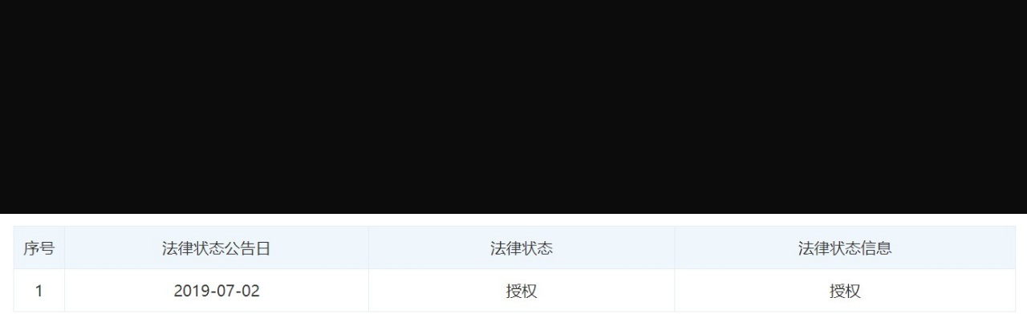

--- FILE ---
content_type: text/html
request_url: https://www.gamersky.com/showimage/id_gamersky.shtml?http://img1.gamersky.com/image2019/07/20190708_wyc_246_10/gamersky_02origin_03_2019781441543.jpg
body_size: 1423
content:
<!DOCTYPE html>
<html lang="en">
<head>
  <meta charset="UTF-8" />
  <meta http-equiv="X-UA-Compatible" content="IE=Edge,chrome=1" />
  <meta name="viewport" content="width=device-width, minimum-scale=0.1" />
  <title>图片欣赏 _ Gamersky.com</title>
  <style>
  html {margin:0;overflow:hidden;}
  html.cur {overflow:auto;}
  body {margin:0;background:#0c0c0c;}
  #PicShow {margin:auto;display:block;-webkit-user-select:none;}
  #PicShow.loading {width:50px; height:50px; position:absolute; left:50%; top:50%; margin:-25px 0 0 -25px;}
  #PicShow.click.cor {cursor:zoom-in; cursor:url(//image.gamersky.com/webimg15/user/club/pc/cursor-b.cur),auto\9;}
  #PicShow.click.cur {cursor:zoom-out;cursor:url(//image.gamersky.com/webimg15/user/club/pc/cursor-s.cur),auto\9;}
  </style>
</head>
<body>

<img id="PicShow" class="loading" src="//image.gamersky.com/webimg15/loading.gif" />

<script src="//j.gamersky.com/g/jquery-1.8.3.js"></script>
<script>
(function($) {
  var $PicShow = $("#PicShow"),img = new Image(),imgW = 0,imgH = 0;
  var src = location.search.substring(1);
  //src = src.replace("/small_","/origin_");

  img.onload = function(){
    $PicShow.attr("src", src).toggleClass("loading cor");
    imgW = img.width;
    imgH = img.height;
    $(window).resize(imgsize).trigger("resize");
  };
  img.src = src;

  $(document).on("click", ".click", function(e) {
    var $this = $(this),e = e || window.event;
    var ww = $(window).width(),hh = $(window).height();
    if (!$this.hasClass("cur")) {
      var offsetX = e.pageX - $this.offset().left;
      var offsetY = e.pageY - $this.offset().top;
      $this.toggleClass("cor cur").removeAttr("style");
      $("html").addClass("cur");
      $("html,body").scrollTop(offsetY).scrollLeft(offsetX);
    } else {
      $this.toggleClass("cor cur").width(ww).height(hh);
      $("html").removeClass("cur");
      imgsize();
    }
  });

  function imgsize() {
    var picW = 0,picH = 0;
    var winW = $(window).width();
    var winH = $(window).height();
    var is = (imgW / imgH).toFixed(2);
    var ws = (winW / winH).toFixed(2);

    if ($PicShow.hasClass("cur")) {
      return;
    }

    if (imgW <= winW && imgH <= winH) {
      picW = imgW;
      picH = imgH;
      $PicShow.removeClass("click");
    } else {
      picH = ws <= is ? parseInt(winW / is) : winH;
      picW = ws <= is ? winW : parseInt(winH * is);
      $PicShow.addClass("click");
    }

    $PicShow.width(picW).height(picH);
    var T = parseInt(($(window).height() - $PicShow.height()) / 2);
    $PicShow.css("marginTop", T <= 0 ? 0 : T);
  }
})(jQuery);
</script>

</body>
</html>